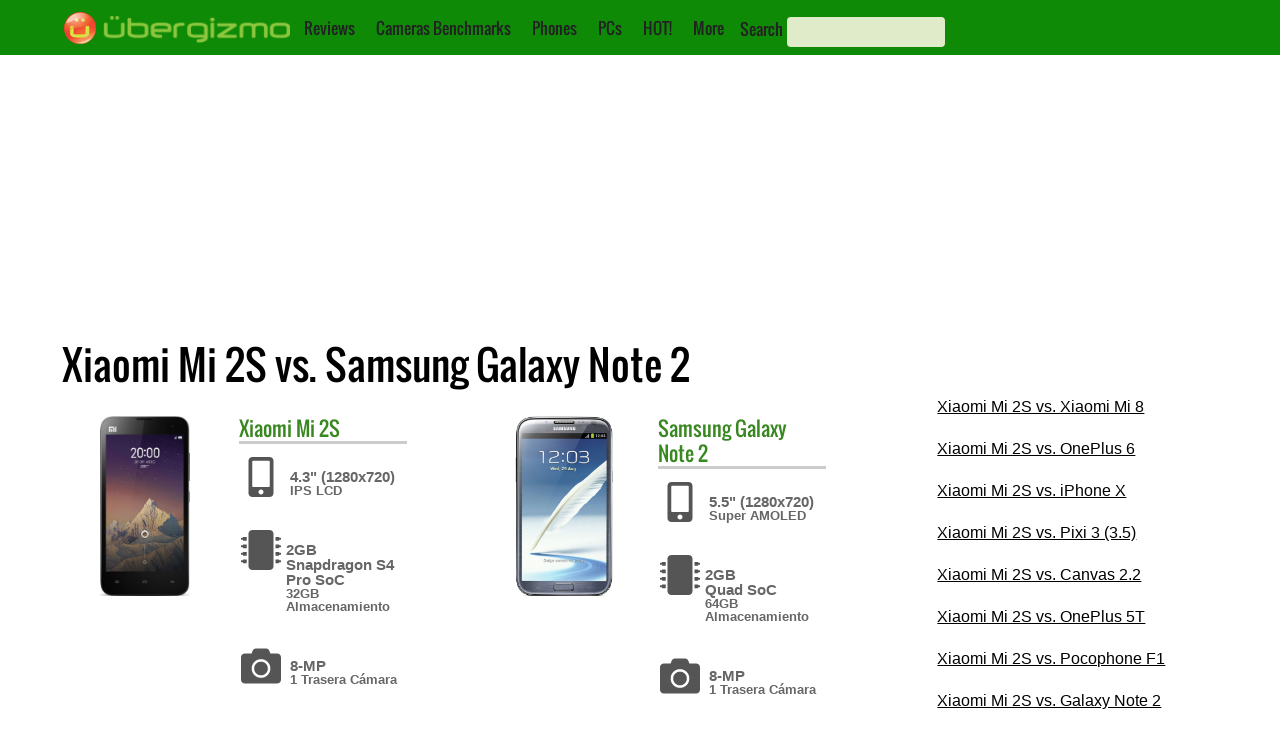

--- FILE ---
content_type: text/html; charset=utf-8
request_url: https://www.google.com/recaptcha/api2/aframe
body_size: 268
content:
<!DOCTYPE HTML><html><head><meta http-equiv="content-type" content="text/html; charset=UTF-8"></head><body><script nonce="Y5oNAYX4f1FGiq_aGSxJMg">/** Anti-fraud and anti-abuse applications only. See google.com/recaptcha */ try{var clients={'sodar':'https://pagead2.googlesyndication.com/pagead/sodar?'};window.addEventListener("message",function(a){try{if(a.source===window.parent){var b=JSON.parse(a.data);var c=clients[b['id']];if(c){var d=document.createElement('img');d.src=c+b['params']+'&rc='+(localStorage.getItem("rc::a")?sessionStorage.getItem("rc::b"):"");window.document.body.appendChild(d);sessionStorage.setItem("rc::e",parseInt(sessionStorage.getItem("rc::e")||0)+1);localStorage.setItem("rc::h",'1768967247160');}}}catch(b){}});window.parent.postMessage("_grecaptcha_ready", "*");}catch(b){}</script></body></html>